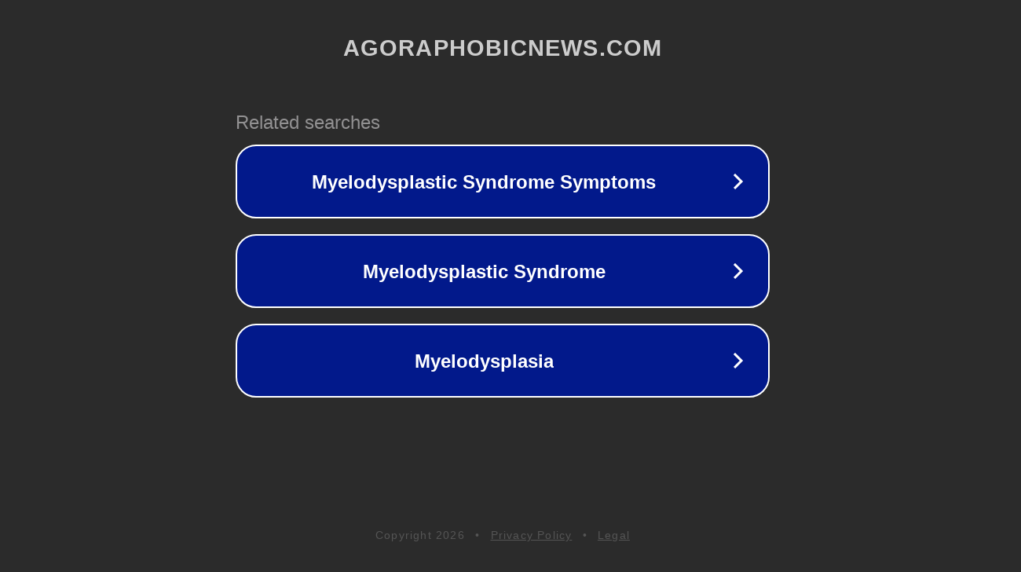

--- FILE ---
content_type: text/html; charset=utf-8
request_url: http://ww25.agoraphobicnews.com/interviews_view.php?url=god_of_dissonance_interview_with_luc_lemay_of_gorguts&subid1=20240806-1413-4944-b0dc-717f932561a2
body_size: 1382
content:
<!doctype html>
<html data-adblockkey="MFwwDQYJKoZIhvcNAQEBBQADSwAwSAJBANDrp2lz7AOmADaN8tA50LsWcjLFyQFcb/P2Txc58oYOeILb3vBw7J6f4pamkAQVSQuqYsKx3YzdUHCvbVZvFUsCAwEAAQ==_T8fFj3mJAMNTKb1ASzhPEYoC9QiTMgkoL+87gV7aiRvycCnZ8dDB3fpmODjr/YCnqc+I/D1ow2ghCjVMqGSv5Q==" lang="en" style="background: #2B2B2B;">
<head>
    <meta charset="utf-8">
    <meta name="viewport" content="width=device-width, initial-scale=1">
    <link rel="icon" href="[data-uri]">
    <link rel="preconnect" href="https://www.google.com" crossorigin>
</head>
<body>
<div id="target" style="opacity: 0"></div>
<script>window.park = "[base64]";</script>
<script src="/bDqwMKgus.js"></script>
</body>
</html>
